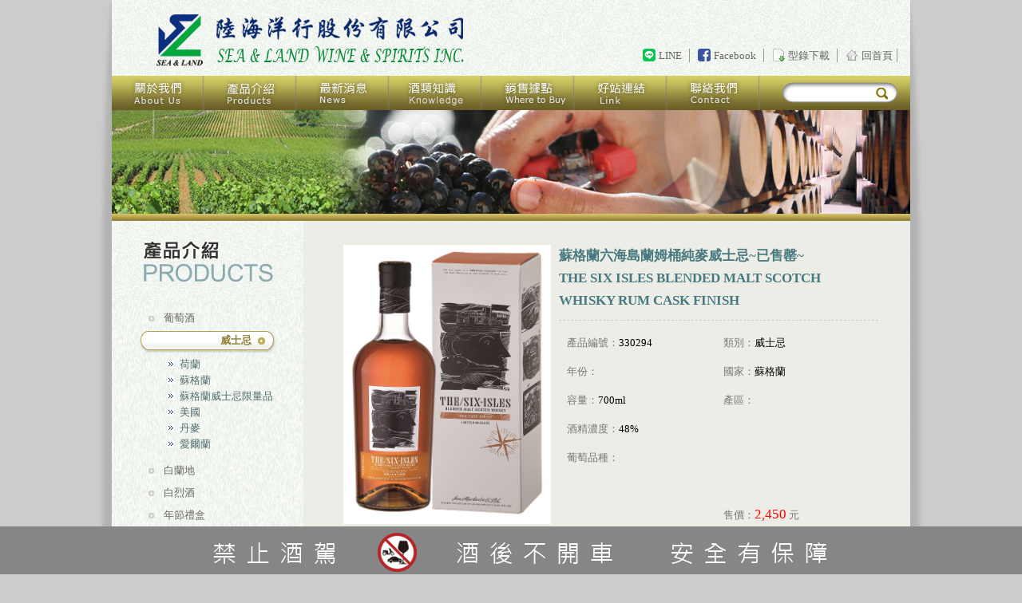

--- FILE ---
content_type: text/html; charset=utf-8
request_url: http://www.sealand-wine.com.tw/index.php?a=products-detail&id=364&type=36
body_size: 3963
content:
<!DOCTYPE html PUBLIC "-//W3C//DTD XHTML 1.0 Transitional//EN" "http://www.w3.org/TR/xhtml1/DTD/xhtml1-transitional.dtd">
<html xmlns="http://www.w3.org/1999/xhtml">
<head>
<meta http-equiv="Content-Type" content="text/html; charset=utf-8" />
<meta name="author" content="陸海洋行 Sea & Land Wine & Spirits Inc." />
<meta name="copyright" content="台北 | 台南 | 馬路網頁設計公司 (C)1996-2010" />
<meta name="keywords" content="蘇格蘭 威士忌、愛爾蘭 威士忌、威士忌 推薦、威士忌 品牌、批次原酒、雪莉桶、單一麥芽 威士忌、老酋長、坦杜、威斯克、Whisky、法國 葡萄酒、阿根廷 葡萄酒、智利 葡萄酒、佛朗明哥 葡萄酒、歐弗尼 O. Fournier、瑞那索Renacer、托卡Jean-Louis Trocard、Red wine、White wine、百大名酒、洋酒禮盒、送禮推薦、葡萄酒 推薦" />
<meta name="description" content="在業界有『酒禮盒王國』美名的陸海洋行，代理世界各國優質酒，包含葡萄酒、威士忌、干邑、白蘭地，亦提供酒禮盒、酒類配件等銷售，積極推廣品酒文化及教育台灣飲酒市場，更帶動國內飲酒。" />
<title>陸海洋行股份有限公司 SEA & LAND WINE & SPIRITS INC.</title>
<link href="css/sea-land.css" rel="stylesheet" type="text/css" />
<script type="text/javascript" src="css/sidemenu.js"></script>
<script type="text/javascript" src="css/jquery.min.js"></script>

</head>

<body>
<script>
  (function(i,s,o,g,r,a,m){i['GoogleAnalyticsObject']=r;i[r]=i[r]||function(){
  (i[r].q=i[r].q||[]).push(arguments)},i[r].l=1*new Date();a=s.createElement(o),
  m=s.getElementsByTagName(o)[0];a.async=1;a.src=g;m.parentNode.insertBefore(a,m)
  })(window,document,'script','https://www.google-analytics.com/analytics.js','ga');
 
  ga('create', 'UA-83049248-1', 'auto');
  ga('send', 'pageview');
 
</script>
<div id="Wrapper-page">
    
<div id="Header">    
    <div class="Logo"><a href="index.php" >回首頁</a></div>
    <div class="Language">
      <ul>
        <li class="lebtn4"><a href="https://lin.ee/ynJ2FL9" target="_blank">LINE</a></li>
        <li class="vline"></li>
        <li class="lebtn1"><a href="https://www.facebook.com/sealand.spirits/" target="_blank">Facebook</a></li>
        <li class="vline"></li>
        <li class="lebtn2"><a href="upload/2025/01/20250110144548.pdf">型錄下載</a></li>
        <li class="vline"></li>
        <li class="lebtn3"><a href="index.php">回首頁</a></li>
        <li class="vline"></li>
      </ul>
    </div><!--Language End-->
    
    <div class="Menu">
      <ul>
        <li class="btn1"><a href="index.php?a=about">關於我們</a></li>
        <li class="btn2"><a href="index.php?a=products">產品介紹</a></li>
        <li class="btn3"><a href="index.php?a=news">最新消息</a></li>
        <li class="btn4"><a href="index.php?a=konwledge">酒類知識</a></li>
        <li class="btn5"><a href="index.php?a=store">銷售據點</a></li>
        <li class="btn6"><a href="index.php?a=link">好站連結</a></li>
        <li class="btn7"><a href="index.php?a=contact">聯絡我們</a></li>  
      </ul>
    </div><!--Menu End-->
    
    <div class="Search">
      <form action="./" method="get" name="sform">
	  <input type="hidden" name="a" value="products-search">
	  <ul>
        <li class="searchtext"><input type="text" name="keyword"/></li>
        <li class="searchbtn"><a href="javascript:;" onClick="if(sform.keyword.value!='') submit(); return false;">搜尋</a></li>
      </ul>
	  </form>
      <div class="Clear"></div>
    </div><!--Search End-->
    
</div><!--Header End-->

    
<div id="Content">  
    <div class="Banner"><div class="bannerimg"><img src="images/banner/banner2.jpg" /></div></div>
  <div class="Bannerline"></div>
  
  <div class="pageCon">
     
     	<div class="Side">
      <img src="images/title/side-t2.jpg" />
      <ul>
              <li class="sbtnA"><a href="?a=products&type=38"><p>葡萄酒</p></a></li>
		        <li class="sbtnAhover"><a href="?a=products&type=36"><p>威士忌</p></a></li>
				<span id="show1" style="display:block;margin-bottom:15px">
				   <li class="sbtnB"><a href="index.php?a=products-list&country_id=27&type=36">荷蘭</a></li> 
				   <li class="sbtnB"><a href="index.php?a=products-list&country_id=22&type=36">蘇格蘭</a></li> 
				   <li class="sbtnB"><a href="index.php?a=products-list&country_id=24&type=36">蘇格蘭威士忌限量品</a></li> 
				   <li class="sbtnB"><a href="index.php?a=products-list&country_id=11&type=36">美國</a></li> 
				   <li class="sbtnB"><a href="index.php?a=products-list&country_id=28&type=36">丹麥</a></li> 
				   <li class="sbtnB"><a href="index.php?a=products-list&country_id=26&type=36">愛爾蘭</a></li> 
				</span>
		        <li class="sbtnA"><a href="?a=products&type=37"><p>白蘭地</p></a></li>
		        <li class="sbtnA"><a href="?a=products&type=40"><p>白烈酒</p></a></li>
		        <li class="sbtnA"><a href="?a=products&type=41"><p>年節禮盒</p></a></li>
		      </ul>
     </div><!--Side End-->      
     <div class="Text">
        <div class="Products" id="produt_detail">
         
          <div class="p-detail">
              <div class="pd-pic"><img src="upload/2022/03/20220303200810.jpg" height="350"/></div>
              <div class="pd-wd">
              <ul>
              <li class="ph">蘇格蘭六海島蘭姆桶純麥威士忌~已售罄~</li>
              <li class="ph">THE SIX ISLES BLENDED MALT SCOTCH WHISKY RUM CASK FINISH</li>
              <li class="pl"></li>
              </ul>
              <table width="380" border="0" align="center" cellpadding="0" cellspacing="0">
              <tr>
                <td width="207">產品編號：<span>330294</span></td>
                <td width="193">類別：<span>威士忌</span></td>
              </tr>
              <tr>
                <td>年份：<span></span></td>
                <td>國家：<span>蘇格蘭</span></td>
              </tr>
              <tr>
                <td>容量：<span>700ml</span></td>
                <td>產區：<span></span></td>
              </tr>
              <tr>
                <td>酒精濃度：<span>48%</span></td>
                <td>&nbsp;</td>
              </tr>
              <tr>
                <td colspan="2">葡萄品種：</td>
                </tr>
              <tr>
                <td colspan="2">
                <span></span></td>
                </tr>
              <tr>
                <td>&nbsp;</td>
                <td>售價：<span style="color:#F00; font-size:17px">2,450</span> 元</td>
              </tr>
              </table>

              </div>
          
              <div class="pd-text">
              <table width="630" border="0" align="center" cellpadding="0" cellspacing="0">              
              <tr>
                <td colspan="2"><h1>產品介紹</h1></td>
                </tr>
              <tr>
                <td colspan="2">
        	<div class="textp">
                <div>
	<span style="font-family: arial, helvetica, sans-serif;"><span style="font-size: 16px;"><span style="background-color: rgb(255, 255, 0);">產　　區：</span></span></span></div>
<div>
	<span style="font-family: arial, helvetica, sans-serif;"><span style="font-size: 16px;">來自環繞在蘇格蘭島以外之六個海島</span></span></div>
<div>
	<span style="font-family: arial, helvetica, sans-serif;"><span style="font-size: 16px;">(Islay, Jura, Skye, Mull, Orkney及Arran島)</span></span></div>
<div>
	<span style="font-family: arial, helvetica, sans-serif;"><span style="font-size: 16px;">集結六個海島所組成最頂級而珍貴的精華，不經冷凝過濾，六種獨特海洋風味盡在其中。</span></span></div>
<div>
	&nbsp;</div>
<div>
	<img alt="" src="/upload/images/202203031959416225.jpg" style="width: 600px; height: 150px;" /></div>
<div>
	&nbsp;</div>
<div>
	<div>
		<span style="font-size: 16px;"><span style="font-family: arial, helvetica, sans-serif;"><span style="background-color: rgb(255, 255, 0);">口感特色：</span></span></span></div>
	<div>
		<span style="font-size:16px;"><span style="font-family:arial,helvetica,sans-serif;">嚴選來自加勒比海蘭姆酒桶中陳放數十個月，首先出現熟悉的大自然森林氣息，</span></span></div>
	<div>
		<span style="font-size:16px;"><span style="font-family:arial,helvetica,sans-serif;">香草胡椒和香蕉水果芬芳交錯出現，在泥煤香氣中漸漸出現柑橘甜香。</span></span></div>
	<div>
		&nbsp;</div>
	<div>
		<span style="font-size:16px;"><span style="font-family:arial,helvetica,sans-serif;">絲滑濃郁口感，舒服的辛香味結合泥煤滋味，</span></span></div>
	<div>
		<span style="font-size:16px;"><span style="font-family:arial,helvetica,sans-serif;">明顯的堅果香氣中帶有清新宜人的蘭姆果香。</span></span></div>
	<div>
		&nbsp;</div>
	<div>
		<span style="font-size:16px;"><span style="font-family:arial,helvetica,sans-serif;">飽滿尾韻繼續出現煙燻香氣，持續以優雅的甘甜味做結尾。</span></span></div>
	<div>
		&nbsp;</div>
	<div>
		<span style="font-size:18px;"><span style="background-color:#ffa07a;">~已售罄~</span></span></div>
</div>
                </div>
                </td>
                </tr>
              <tr>
                <td>
                                <b>|</b><a href="javascript:;" onclick="printpage('produt_detail');">產品列印</a>
                <b>|</b><a href="upload/2011/11/20111110164745.png">詢問單</a><b>|</b></td>
                <td width="159" align="right"><input type="submit" name="button" id="button" value="上一頁" class="btnB" 
        onclick="javascript:history.back()"/></td>
              </tr>
              </table>
              </div>
          
          </div><!--p-detail End--> 
        
        <div class="Clear" style=" text-align:center; margin-bottom:40px">
        </div>
        </div><!--Products End-->
     </div><!--Text End--> 
     
  </div><!--Content End--> 
<script>
function printpage(myDiv){
	var newstr = $("#"+myDiv).html();
	var oldstr = document.body.innerHTML;
	document.body.innerHTML = newstr;
	window.print();
	document.body.innerHTML = oldstr;
	return false;
} 
</script>
</div><!--Content End-->  

<div id="Footer">
     <div class="Information1">
     <b>COPYRIGHT c  2011 SEA & LAND WINE & SPIRITS INC. ALL RIGHTS RESERVED</b>
     <span class="IwareFoot">Designed by: iware 
     <a href="http://www.iware.com.tw/" target="_blank" title='網頁設計公司:馬路科技'><b>網頁設計</b></a></span>
     </div><!--Information1 End-->
     <div class="Information2">
     <b>Add.</b>台北市羅斯福路二段33號11F-1<span>|</span><b>Tel.</b>(02)2396-5626<span>|</span><b>FAX.</b>(02)2396-8665     </div><!--Information2 End-->
</div><!--Footer End-->

</div><!--Wrapper End-->

<div id="Warning"><div class="warnbox"></div></div><!--Warnings End-->
  
</body>
</html>


--- FILE ---
content_type: text/css
request_url: http://www.sealand-wine.com.tw/css/sea-land.css
body_size: 4855
content:
@import url("reset.css");

body{-webkit-text-size-adjust: none; background-color:#ccc}

#Wrapper-index {width:1050px; height:890px; margin:0px auto; background:url(../images/bg-index.jpg) no-repeat; }

#Wrapper-page {width:1050px; margin:0px auto;background:url(../images/bg-page.jpg) repeat-y bottom;}

#Header {width:1050px; height:138px; margin:0px; background:url(../images/bg-top.jpg) no-repeat;position:relative}

#Content {width:1050px;height:auto; margin:0px; padding:0px;overflow:hidden; clear:both}

.Clear { clear:both; }


/*========================Top==========================*/

/*---Logo---*/
.Logo {	display:block;width:390px;height:66px;position:absolute;left: 82px;top: 18px; text-indent:-9999px;}
.Logo a{display:block;width:390px;height:66px;background:url(../images/bg-top.jpg) no-repeat -82px -18px ;}

/*---Language---*/
.Language {	display:block;width:360px;height:25px;position:absolute;right: 0;top: 55px;}
.Language li{ display:inline; padding:1px 5px; font-size:13px;}
.Language li.lebtn1{background:url(../images/icon-fb.png) no-repeat; padding-left:20px;}
.Language li.lebtn2{background:url(../images/icon-dw.png) no-repeat; padding-left:20px;}
.Language li.lebtn3{background:url(../images/icon-home.png) no-repeat; padding-left:20px;}
.Language li.lebtn4{background:url(../images/icon-line.png) no-repeat; padding-left:20px;}
.Language li a{ color:#666; text-decoration:none;}
.Language li a:hover{ color:#333; text-decoration:underline;}
.vline {width:0px;border-left:#999 1px solid;  }


/*---Menu---*/
.Menu {width:1000px; height:43px;margin:0px auto; padding-top:95px; }
.Menu ul{ width:1000px; height:43px;margin:0;padding:0;background:url(../images/menu.jpg) no-repeat}
.Menu li{ margin:0;padding:0;float:left;}

.Menu .btn1 a{width:116px; height:43px;padding:0px; display: block;text-decoration: none;
text-indent: -9999px;background:url(../images/menu.jpg) no-repeat -0px -0px; }
.Menu .btn1 a:hover{background:url(../images/menu.jpg) no-repeat -0px -43px;}

.Menu .btn2 a{width:116px; height:43px;padding:0px; display: block;text-decoration: none;
text-indent: -9999px;background:url(../images/menu.jpg) no-repeat -116px -0px; }
.Menu .btn2 a:hover{background:url(../images/menu.jpg) no-repeat -116px -43px;}

.Menu .btn3 a{width:116px; height:43px;padding:0px; display: block;text-decoration: none;
text-indent: -9999px;background:url(../images/menu.jpg) no-repeat -232px -0px; }
.Menu .btn3 a:hover{background:url(../images/menu.jpg) no-repeat -232px -43px;}

.Menu .btn4 a{width:116px; height:43px;padding:0px; display: block;text-decoration: none;
text-indent: -9999px;background:url(../images/menu.jpg) no-repeat -348px -0px; }
.Menu .btn4 a:hover{background:url(../images/menu.jpg) no-repeat -348px -43px;}

.Menu .btn5 a{width:116px; height:43px;padding:0px; display: block;text-decoration: none;
text-indent: -9999px;background:url(../images/menu.jpg) no-repeat -464px -0px; }
.Menu .btn5 a:hover{background:url(../images/menu.jpg) no-repeat -464px -43px;}

.Menu .btn6 a{width:116px; height:43px;padding:0px; display: block;text-decoration: none;
text-indent: -9999px;background:url(../images/menu.jpg) no-repeat -580px -0px; }
.Menu .btn6 a:hover{background:url(../images/menu.jpg) no-repeat -580px -43px;}

.Menu .btn7 a{width:116px; height:43px;padding:0px; display: block;text-decoration: none;
text-indent: -9999px;background:url(../images/menu.jpg) no-repeat -696px -0px; }
.Menu .btn7 a:hover{background:url(../images/menu.jpg) no-repeat -696px -43px;}



/*---Search---*/
.Search {display:block; width:135px; height:26px; position:absolute; left: 875px; top: 103px;}
.Search li{ float:left; font-size:13px;}
.Search li.searchtext{width:100px;height:20px;display:block; border:none}
.Search li.searchtext input{width:100px; height:26px; border:none; padding:5px 0px 0px 5px;
                            background:url(../images/menu.jpg) no-repeat -850px -8px;
							*background:url(../images/menu.jpg) no-repeat -850px -9px;
                            _background:url(../images/menu.jpg) no-repeat -850px -9px;}
.Search li.searchbtn{width:15px;height:15px; margin:7px 0px 0px 7px;_margin:7px 0px 0px 2px }
.Search li.searchbtn a{width:15px;height:15px;display:block;text-indent:-9999px;
                       background:url(../images/menu.jpg) no-repeat -957px -15px;}
.Search li.searchbtn a:hover{ background:url(../images/menu.jpg) no-repeat -957px -58px;}



/*========================index-Content==========================*/
.indexCon{ width:1000px; height:auto; margin:0 auto; }

.indexBanner{ width:700px; height:340px; float:left; margin:0;}
.indexNews{ width:300px; height:340px; float:left; margin:0;overflow:hidden; background-color:#ebeee0}
.indexTool{ width:1000px; height:265px;padding-top:15px; clear:both}

.toolhot{width:330px; height:265px; float:left; margin:0;}
.toolnew{width:330px; height:265px; float:left; margin-left:20px;}
.toolpv{width:300px; height:265px; float:right; margin:0;}


/*---inedx-title---*/
.title-news{width:300px; height:40px; background:url(../images/tool/in-news.png) no-repeat; }
.title-hot{width:330px; height:40px; background:url(../images/tool/in-hot.png) no-repeat; }
.title-new{width:330px; height:40px; background:url(../images/tool/in-new.png) no-repeat; }
.title-pv{width:300px; height:40px; background:url(../images/tool/in-pv.png) no-repeat; z-index:1;}



/*---inedx-News---*/
.newsbox{ width:270px; margin:12px auto; border-bottom:1px solid #ccc; padding-bottom:8px}
.n-pic{ width:56px; height:50px; float:left;margin-left:10px;}
.n-text{ width:190px; height:50px; float:left; display:block; margin-left:10px;margin-top:-8px;}
.n-date{ font-size:11px; font-family:Verdana; color:#764142; font-weight:bold; line-height:26px}
.newsbox a{ font-size:13px;  color:#666;line-height:20px }
.newsbox a:hover{ color:#000; }
.n-wd a{ font-size:13px;  color:#666;line-height:20px }
.n-wd a:hover{ color:#000; }


/*---inedx-Hot---*/
.hotbox{width:330px; height:214px; background:url(../images/tool/bg-hot1.png) repeat-y; overflow:auto}
.hotboxdown{width:330px; height:11px; background:url(../images/tool/bg-hot2.png) no-repeat;clear:both}
.hotbox ul{width:300px; margin:0 auto; display:block; padding-top:5px}
.hotbox li{margin:0px; display:block ; padding:2px  0px; border-bottom:1px dashed #CCC;line-height:20px;}

.hotbox li a{width:280px; font-size:13px; color:#333; margin-left:10px; }
.hotbox li a:hover{ color:#447782}



/*---inedx-New---*/
.newbox{width:330px; height:214px; background:url(../images/tool/bg-new1.png) repeat-y}
.newboxdown{width:330px; height:11px; background:url(../images/tool/bg-new2.png) no-repeat;clear:both}
.new-pic{ width:110px; height:150px; float:left; margin:35px 20px 0px 20px ;text-align: center;}
.new-wd{ width:160px; height:150px; float:left; margin:35px 0px 0px 0px}
.new-wd h1{ font-size:15px; font-weight:bold; color:#2b4348; line-height:20px}
.new-wd p{ font-size:13px; color:#666; line-height:22px}
.new-wd table{ margin:10px 0px 0px 100px}
.new-wd td{ text-indent:-9999px}

.arr-left a{width:12px; height:15px; background:url(../images/tool/arr-left1.png) no-repeat; display:block;}
.arr-left a:hover{background:url(../images/tool/arr-left2.png) no-repeat; }
.arr-left1 a{width:12px; height:15px; background:url(../images/tool/arr-left1.png) no-repeat; display:block;}
.arr-left1 a:hover{background:url(../images/tool/arr-left2.png) no-repeat; }
.arr-right a{width:12px; height:15px; background:url(../images/tool/arr-right1.png) no-repeat; display:block;}
.arr-right a:hover{background:url(../images/tool/arr-right2.png) no-repeat; }
.arr-right1 a{width:12px; height:15px; background:url(../images/tool/arr-right1.png) no-repeat; display:block;}
.arr-right1 a:hover{background:url(../images/tool/arr-right2.png) no-repeat; }

.new-arr table{ margin:10px 0px 0px 100px;float: right;}
.new-arr td{ text-indent:-9999px;width: 12px;}




/*========================page-Content==========================*/
.Banner{ width:1050px; height:130px; margin:0; background:url(../images/bg-banner.jpg) no-repeat;}
.Bannerline{ width:1050px; height:9px; margin:0 ; background:url(../images/bg-bannerline.jpg) no-repeat;}
.bannerimg{ width:1000px; height:130px; margin:0 auto;}


.pageCon{ width:1000px; height:auto; margin:0 auto;}

.Side{ float:left; width:240px; font-size:13px }
.Side ul{width:170px; margin:10px auto 0px auto; display:block }
.sbtn {width:170px; margin:0 auto; display:block;font-size:13px; margin-bottom:0px }
.sbtn  a{width:170px; height:28px; display:block;background:url(../images/side-in.png) no-repeat;}
.sbtn  a p {width:140px;display:block; margin-left:30px; color:#666; line-height:24px}		
.sbtn  a:hover{width:170px; height:28px; display:block;background:url(../images/side-over.png) no-repeat;}		
.sbtn  a:hover p{ width:140px; color:#8f7f34; line-height:24px;text-align:right; font-weight:bold;margin-left:0px;}

.sbtnA{width:170px; margin:0 auto; display:block;font-size:13px; margin-bottom:0px }
.sbtnA a{width:170px; height:28px; display:block;background:url(../images/side-in.png) no-repeat;}
.sbtnA a p {width:140px;display:block; margin-left:30px; color:#666; line-height:24px}		
.sbtnA a:hover{width:170px; height:28px; display:block;background:url(../images/side-over.png) no-repeat;}		
.sbtnA a:hover p{ width:140px; color:#8f7f34; line-height:24px;text-align:right; font-weight:bold;margin-left:0px;}
.sbtnAhover{width:170px; height:28px; display:block;background:url(../images/side-over.png) no-repeat;}		
.sbtnAhover p{ width:140px; color:#8f7f34; line-height:24px;text-align:right; font-weight:bold;margin-left:0px;}


.sbtnB{ list-style-image:url(../images/dot2.jpg); margin-left:50px; padding:0px; height:20px}
.sbtnB a{color:#546e71;}
.sbtnB a:hover{color:#000}

.Text{ float:left; width:760px; background-color:#ecede6 }

.textp{ width:650px; margin:30px auto 40px auto;}
.textp h1{ font-size:15px; color:#538044}
.textp p{ font-size:13px; color:#333; line-height:22px}

/*---List---*/
.List{ width:700px; margin:30px auto 50px auto;}
.listbox{ float:left; width:320px; display:block; font-size:13px; margin:0px 15px }
.listbox img{ float:left; display:block; border:1px solid #b3a14c}
.listbox p{ float:left; display:block;width:200px; margin-left:15px}
.listbox p span{color:#965e20; font-weight:bold}
.listbox a{ line-height:16px; color:#666}
.listbox a:hover{color:#000}
.listbox p a{ line-height:16px; color:#666}
.listbox p a:hover{color:#000}

.listline{ height:10px; clear:both; border-bottom:1px solid #d1cca7; margin-bottom:10px}


/*---ListBox---*/
.ListBox{ width:650px; height:auto; margin:30px auto 30px auto; display:block; overflow:hidden}

.datatop {width:650px;font-size:15px;color:#000; border-bottom:1px dotted #999 }
.datatitle { float:left;font-weight:bold; color:#d54e0c}
.datadate {color:#965e20; letter-spacing:1px; float:right; font-size:13px}
.datatext {width:650px; height:auto; padding-top:10px;font-size:13px; line-height:30px; color:#333;
           text-align:justify;text-justify:inter-ideograph;}



/*---Link---*/
.Link{ width:720px; margin:30px auto 50px auto; display:block; overflow:hidden}
.linkbox{width:202px; height:255px; float:left; margin:0px 18px 40px 18px; }
.linkbox img{width:200px; height:200px; border:1px solid #ccc; }
.linkbox h1{width:180px; font-weight:bold;color:#666; line-height:18px; margin:5px 0px 0px 5px}
.linkbox h1 a{color:#965e20;  font-size:16px;}
.linkbox h1 a:hover{color:#000;}
.linkbox p{width:180px; color:#666; line-height:18px; margin:5px 0px 0px 5px;font-size:13px;}

.probox4{width:230px; height:125px; float:left; margin:0px 0px 0px 10px;}
.probox4 .pic{width:90px;/* height:130px;*/  float:left; text-align:center; }
.probox4 .wd{/*width:100px;*/ float:left;  margin:10px 5px 0}
.probox4 .wd h1{width:110px;font-size:13px;line-height:20px;}
.probox4 .wd h1 a{ color:#965e20}
.probox4 .wd h1 a:hover{ color:#000}
.probox4 .wd p{ color:#666;font-size:13px;line-height:15px; margin-top:2px}
.probox4 .pic img{filter:alpha(opacity=100); }/* IE */
.probox4 .pic img{-moz-opacity:1; } /* Moz + FF */
.probox4 .pic img{opacity:1; }
.probox4 .pic img:hover{filter:alpha(opacity=60);}
.probox4 .pic img:hover{-moz-opacity:0.6; }
.probox4 .pic img:hover{opacity:0.6; }


/*---Store---*/
.st-h{ color:#965e20; font-size:15px; font-weight:bold; padding-left:10px}
.st-s{ color:#333; font-size:13px; line-height:50px; margin:5px 0px 10px 0px;}
       
.st-s span.s1{ margin:0px 10px 0px 10px;}
.st-s span.s2{ margin:0px 10px 0px 20px;}
.st-t{ font-size:13px; color:#333;}
.st-t td{ border-bottom:1px solid #dae0e6; height:35px;}
.st-t td.t-t1{ height:28px; background:url(../images/store-titlebg.jpg) repeat-x; 
                         border:1px solid #ccc; border-right:none; color:#aa4f18}
.st-t td.t-t2{ height:28px; background:url(../images/store-titlebg.jpg) repeat-x; 
                         border-top:1px solid #ccc; border-bottom:1px solid #ccc; color:#aa4f18}
.st-t td.t-t3{ height:28px; background:url(../images/store-titlebg.jpg) repeat-x; 
                         border:1px solid #ccc; border-left:none; color:#aa4f18}



/*---contact---*/
.contact-side {width:248px; height:667px; margin:0px; overflow:hidden; float:left;
               background:url(../images/contact-side.jpg) no-repeat right}
.contact-text {width:712px; height:auto; margin:0px; overflow:hidden; float:left;}

.con-h{ background-color:#f2f2f2; font-size:13px; color:#333; text-align:center}
.con-h2{ background-color:#f2f2f2; border:5px #ecede6 solid; font-size:13px; color:#333; text-align:center}
.con-c{ font-size:13px; color:#333; margin-right:30px; }
.con-c input{ margin-right:5px}

.btnA{ width:70px; height:25px; background:url(../images/btnA.png) no-repeat; color:#fff;font:bold 11px Verdana;
       border:none;  cursor:pointer;}
.btnB{ width:70px; height:25px; background:url(../images/btnB.png) no-repeat; color:#fff;font:bold 11px Verdana;
       border:none;  cursor:pointer;}



/*========================Products==========================*/
.Products{ width:720px; margin:30px auto 0px auto; display:block; overflow:hidden}

.probox{width:230px; height:80px; float:left; margin:0px 0px 20px 10px; }
.probox .pic{width:90px; height:70px; border:1px solid #c2b095; float:left }
.probox .wd{width:110px; float:left; line-height:20px; margin:20px 0px 0px 10px}
.probox .wd h1{font-size:15px}
.probox .wd h1 a{ color:#2c5960}
.probox .wd h1 a:hover{ color:#000}
.probox .wd p{ color:#666;font-size:13px}
.probox .pic img{filter:alpha(opacity=100); }/* IE */
.probox .pic img{-moz-opacity:1; } /* Moz + FF */
.probox .pic img{opacity:1; }
.probox .pic img:hover{filter:alpha(opacity=60);}
.probox .pic img:hover{-moz-opacity:0.6; }
.probox .pic img:hover{opacity:0.6; }

.probox2{width:230px; height:100px; float:left; margin:0px 0px 10px 10px; }
.probox2 .pic{width:90px; height:70px; border:1px solid #c2b095;  }
.probox2 .wd { width:110px;line-height:20px; font-size:13px}
.probox2 .wd a{ color:#2c5960}
.probox2 .wd a:hover{ color:#333;}
.probox2 .pic img{filter:alpha(opacity=100); }/* IE */
.probox2 .pic img{-moz-opacity:1; } /* Moz + FF */
.probox2 .pic img{opacity:1; }
.probox2 .pic img:hover{filter:alpha(opacity=60);}
.probox2 .pic img:hover{-moz-opacity:0.6; }
.probox2 .pic img:hover{opacity:0.6; }


/*=========Products data==========*/
.abgne_tab {width: 720px;margin: 0px auto ;font-size:13px;  }
ul.tabs {width: 100%;height: 28px;border-bottom:1px solid #007297;}
ul.tabs li {float: left;height: 30px;position: relative;}
/*...no...*/
ul.tabs li a.tpp1 {display: block; width:90px; height: 28px;
                   background:url(../images/products/btn_C1.jpg) no-repeat;  }
ul.tabs li a.tpp2 {display: block; width:90px; height: 28px;
                   background:url(../images/products/btn_C2.jpg) no-repeat;  }
.tpp1 p{ color:#999; text-align:center; font-weight:bold}
.tpp2 p{ color:#999; text-align:center; font-weight:bold}
/*...in1 over...*/
ul.tabs li a:hover.tpp1 p{color:#000;}
ul.tabs li a:hover.tpp2 p{color:#000;}
/*...in...*/
ul.tabs li.active a.tpp1 {background:url(../images/products/btn_A1.jpg)}
ul.tabs li.active a.tpp2 {background:url(../images/products/btn_A2.jpg)}
ul.tabs li.active a.tpp1 p{color:#FFF;}
ul.tabs li.active a.tpp2 p{color:#FFF;}
/*...in2 over...*/
ul.tabs li.active a:hover.tpp1 {font-weight:bold;/*background:url(../images/products/btn_B1.jpg)*/}
ul.tabs li.active a:hover.tpp2 {font-weight:bold;/*background:url(../images/products/btn_B2.jpg)*/}

div.tab_container {width: 100%;border-top:2px solid #b6d2d5;}
div.tab_container .tab_content {padding: 0px;}



/*...winery...*/
.winery{ width:720px; margin:20px auto; overflow:hidden}
.winery-wd{ float:left;/* width:460px;*/ margin-right:30px}
.winery-pic{ float:left; width:200px; padding-top:80px}

.w-title {width:460px; height:80px; }
.w-title .pic{width:90px; height:70px; border:1px solid #c2b095; float:left }
.w-title .wd{width:350px; float:left; line-height:20px; margin:25px 0px 0px 15px}
.w-title .wd p{ color:#2c5960;font-size:15px}

.w-line{ border-bottom:1px dotted #999; height:1px}
.w-text{ font-size:13px; color:#333;/* width:440px;*/ margin:20px auto }


/*...product list...*/
.plist{ width:720px; margin:20px auto; overflow:hidden}
.probox3{width:144px; /*height:210px;*/ float:left; margin:0px 0px 0px 0px; }
.probox3 .pic{width:120px; height:125px; text-align:center; margin:0 auto}
.probox3 .wd{width:120px;  margin:10px auto; text-align:center}
.probox3 .wd h1{font-size:12px;line-height:18px;}
.probox3 .wd h1 a{ color:#2c5960}
.probox3 .wd h1 a:hover{ color:#000}
.probox3 .wd p{ color:#666;font-size:12px;line-height:15px; margin-top:3px}
.probox3 .pic img{filter:alpha(opacity=100); }/* IE */
.probox3 .pic img{-moz-opacity:1; } /* Moz + FF */
.probox3 .pic img{opacity:1; }
.probox3 .pic img:hover{filter:alpha(opacity=60);}
.probox3 .pic img:hover{-moz-opacity:0.6; }
.probox3 .pic img:hover{opacity:0.6; }


/*...product detail...*/
.p-detail{ width:680px; margin:0px auto 10px auto; overflow:hidden}
.pd-pic{ float:left; width:280px;text-align: center;}
.pd-wd{ float:left; width:400px; font-size:13px; color:#333}
.pd-wd .ph{ font-size:17px; color:#487980; font-weight:bold}
.pd-wd .pl{ border-bottom:1px dashed #CCC; margin:10px 0px}
.pd-wd .pp{ line-height:32px}

.pd-wd table{ margin-top:10px;}
.pd-wd td{ height:36px; color:#777; }
.pd-wd td span{ color:#000;  line-height:24px}

.pd-text{width:680px; padding-top:20px; clear:both; font-size:13px; color:#333;}
.pd-text h1{ font-size:15px;color:#666; font-weight:bold;}
.pd-text b{ margin:0px 5px;color:#666}
.pd-text a{ color:#666}
.pd-text a:hover{ color:#000}


/*========================Footer==========================*/
#Footer {width:1000px; height:50px; margin:10px auto 60px auto ;clear:both;font-family:Verdana, "糲өꅩ"}
.Information1 { text-align:center;color:#999; font-size:11px; color:#2b4348 }

.Information2 { text-align:center;color:#2b4348; font-size:11px; line-height:14px }
.Information2 b{ margin-right:5px;}
.Information2 span{ margin:0px 20px; color:#999}

.IwareFoot {font-size:10px; color:#999; margin-left:10px; font-family:sans-serif}
.IwareFoot a{ color:#999;}
.IwareFoot a:hover{ color:#666;}



/*========================Warning==========================*/
#Warning{width:100%; height:60px;text-align:center; padding:0px; background-color:#868686;
         position:fixed; bottom:0; left:0; 
		 _position: absolute; /* position fixed for IE6 */ 
		 _top:expression(documentElement.scrollTop+documentElement.clientHeight-this.clientHeight-4); z-index:10;}

.warnbox{width:1000px; height:60px; margin:0 auto; background:url(../images/warning.jpg) no-repeat 0px 5px;}


--- FILE ---
content_type: text/css
request_url: http://www.sealand-wine.com.tw/css/reset.css
body_size: 417
content:
@charset "utf-8";
/* CSS Document */

body, div, ul, ol, li, h1, h2, h3, h4, h5, h6, form, input, button,textarea, p, blockquote {
margin: 0;
padding: 0;
}
img {border: 0;}
:focus {outline: 0;}
h1, h2, h3, h4, h5, h6 {font-size: 100%;font-weight: normal;}

input, button, textarea,select, optgroup, option {
font-family: inherit;
font-size: inherit;
font-style: inherit;
font-weight: inherit;
}
code, kbd, samp, tt {font-size: 100%;}
/*@purpose To enable resizing for IE */
/*@branch For IE6-Win, IE7-Win */
input, button, textarea, select {*font-size: 100%;}
body {line-height: 180%;}
ol, ul, li {list-style: none;}
:link, :visited , ins {text-decoration: none;}
blockquote:before, blockquote:after,q:before, q:after {content: '';content: none;} 

--- FILE ---
content_type: text/plain
request_url: https://www.google-analytics.com/j/collect?v=1&_v=j102&a=2022332157&t=pageview&_s=1&dl=http%3A%2F%2Fwww.sealand-wine.com.tw%2Findex.php%3Fa%3Dproducts-detail%26id%3D364%26type%3D36&ul=en-us%40posix&dt=%E9%99%B8%E6%B5%B7%E6%B4%8B%E8%A1%8C%E8%82%A1%E4%BB%BD%E6%9C%89%E9%99%90%E5%85%AC%E5%8F%B8%20SEA%20%26%20LAND%20WINE%20%26%20SPIRITS%20INC.&sr=1280x720&vp=1280x720&_u=IEBAAEABAAAAACAAI~&jid=967627247&gjid=502475961&cid=1040331025.1769501730&tid=UA-83049248-1&_gid=947506002.1769501730&_r=1&_slc=1&z=528778636
body_size: -452
content:
2,cG-PKYNG4KBVX

--- FILE ---
content_type: application/javascript
request_url: http://www.sealand-wine.com.tw/css/sidemenu.js
body_size: 649
content:



/**
*	利用 javascrip 控制 選單顯示
*	有兩種模式：
*	1.控制單一顯示  				example: <div onClick="showDisplay('show1');">
*	2.控制單一顯示，其他則收起來  	example: <div onClick="showDisplay('show1',3);">
*	  其中 show 值必需要 1 -->3 ， show1 -> show2 -> show3
*	@parm string idName 控制 的 ID,exmaple <div id="show1">
*	@parm int displayCount 要控的 ID 數量,			 預設值 為 0
*	@parm string 要控制的ID 索引值 例如 show1 為show,	 預設為 show
*	@return void
*/
function showDisplay(idName){
	$("span[id*=show]").hide();
	
	var displayCount=0;
	var showID="show";
	
	if(typeof arguments[1] == "number") var displayCount=arguments[1];
	if(typeof arguments[2] == "string") var showID=arguments[2];
	
	if (displayCount>0){
		for (var i=1;i<=displayCount;i++) document.getElementById(showID+i).style.display="none";
	}
	
	var result=document.getElementById(idName).style.display;
	
	if (result=="none") document.getElementById(idName).style.display="block";
	else document.getElementById(idName).style.display="none";
	
	return ;
	
}

function showDisplayII(idName){
	
	var displayCount=0;
	var showID="show";
	
	if(typeof arguments[1] == "number") var displayCount=arguments[1];
	if(typeof arguments[2] == "string") var showID=arguments[2];
	
	if (displayCount>0){
		for (var ii=10; ii<=displayCount; ii+=1 ) document.getElementById(showID+ii).style.display="none";
	}
	
	var result=document.getElementById(idName).style.display;
	
	if (result=="none") document.getElementById(idName).style.display="block";
	else document.getElementById(idName).style.display="none";
	
	return ;
	
}